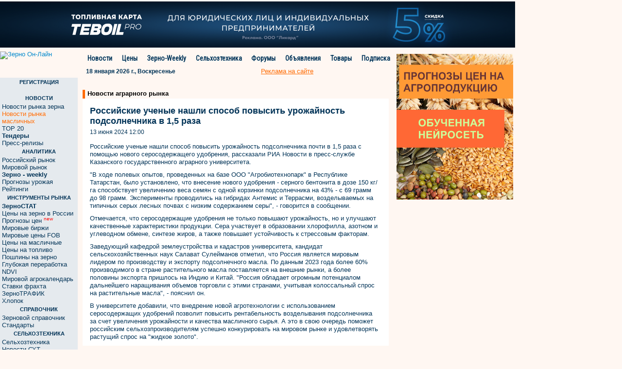

--- FILE ---
content_type: text/html; charset=windows-1251
request_url: https://www.zol.ru/n/3c098
body_size: 9792
content:
<!DOCTYPE html>
<html lang="ru" ng-app="mainApp">
    <head>
        
<link rel="canonical" href="https://www.zol.ru/n/3c098" />



<meta property="og:image" content="https://zol.ru/images/logo-zol.png" />
<link rel="image_src" href="https://zol.ru/images/logo-zol.png" />

<link rel="stylesheet" href="https://fonts.googleapis.com/css?family=Roboto|Roboto+Condensed|Ubuntu" />
<link rel="stylesheet" href="/bootstrap/css/bootstrap.min.css?1768690292" />

<link rel="stylesheet" href="/css/styles.css?1768690292" />

<title>Российские ученые нашли способ повысить урожайность подсолнечника в 1,5 раза</title>


<script type='text/javascript' src='/jquery/jquery-1.9.1.min.js?1768690292'>
    <!--
    //-->
</script>
<script type='text/javascript' src='/jquery/jquery-ui-1.8.2.js?1768690292'>
    <!--
    //-->
</script>
<script type='text/javascript' src='/bootstrap/js/bootstrap.min.js?1768690292'>
</script>

<script type='text/javascript' src='/jquery/typeahead/typeahead.min.js?1768690292'>
    <!--
    //-->
</script>
<script type='text/javascript' src='/jquery/hogan/hogan-2.0.0.min.js?1768690292'>
    <!--
    //-->
</script>
<script type='text/javascript' src='/javascripts/footer_renderer.js?1768690292'>
    <!--
    //-->
</script>
<script type='text/javascript' src='/javascripts/scroll_right_banner.js?1768690292'>
    <!--
    //-->
</script>
<script type='text/javascript' src='/javascripts/news_open_styles.js?1768690292'>
    <!--
    //-->
</script>
<script type='text/javascript' src='/javascripts/sendemail.js?1768690292'>
    <!--
    //-->
</script>
<script src="/javascripts/angular.js"></script>
<script src="/javascripts/angular-route.min.js"></script>

<script type='text/javascript' src='/jquery/jmenu/js/jMenu.jquery.js'></script>
    <!--
    //-->
<script type="text/javascript" src="https://www.gstatic.com/charts/loader.js"></script>
<script type='text/javascript' src='https://www.zol.ru/noteb/grain.js'></script>    </head>
    <body>
        <!-- Global site tag (gtag.js) - Google Analytics -->
        <script async src="https://www.googletagmanager.com/gtag/js?id=UA-10006120-3"></script>
        <script>
          window.dataLayer = window.dataLayer || [];
          function gtag(){dataLayer.push(arguments);}
          gtag('js', new Date());

          gtag('config', 'UA-10006120-3');
        </script>

        <!-- Rating@Mail.ru counter -->
        <script type="text/javascript">
        var _tmr = window._tmr || (window._tmr = []);
        _tmr.push({id: "63218", type: "pageView", start: (new Date()).getTime()});
        (function (d, w, id) {
          if (d.getElementById(id)) return;
          var ts = d.createElement("script"); ts.type = "text/javascript"; ts.async = true; ts.id = id;
          ts.src = (d.location.protocol == "https:" ? "https:" : "http:") + "//top-fwz1.mail.ru/js/code.js";
          var f = function () {var s = d.getElementsByTagName("script")[0]; s.parentNode.insertBefore(ts, s);};
          if (w.opera == "[object Opera]") { d.addEventListener("DOMContentLoaded", f, false); } else { f(); }
        })(document, window, "topmailru-code");
        </script><noscript><div>
        <img src="//top-fwz1.mail.ru/counter?id=63218;js=na" style="border:0;position:absolute;left:-9999px;" alt="" />
        </div></noscript>
        <!-- //Rating@Mail.ru counter -->
        <!--LiveInternet counter--><script type="text/javascript">
        new Image().src = "//counter.yadro.ru/hit;ZOL?r"+
        escape(document.referrer)+((typeof(screen)=="undefined")?"":
        ";s"+screen.width+"*"+screen.height+"*"+(screen.colorDepth?
        screen.colorDepth:screen.pixelDepth))+";u"+escape(document.URL)+
        ";"+Math.random();</script><!--/LiveInternet-->
        <div class='container clear_margin_left'>
            <div class='row'>
                <div class='span106'>
                                            <script language='JavaScript' type='text/javascript' src='https://www.zol.ru/noteb//grain.js'></script>
                            <script language='JavaScript' type='text/javascript'>
                            <!--
                               if (!document.phpAds_used) document.phpAds_used = ',';
                               phpAds_random = new String (Math.random()); phpAds_random = phpAds_random.substring(2,11);

                               document.write ("<" + "script language='JavaScript' type='text/javascript' src='");
                               document.write ("https://www.zol.ru/noteb//grain-price.php?n=" + phpAds_random);
                               document.write ("&amp;what=zone:363");
                               document.write ("&amp;exclude=" + document.phpAds_used);
                               if (document.referrer)
                                  document.write ("&amp;referer=" + escape(document.referrer));
                               document.write ("'><" + "/script>");
                            //-->
                            </script><noscript><a href='https://www.zol.ru/noteb//adclick.php?n=aa8f58e8' target='_blank'><img src='https://www.zol.ru/noteb//adview.php?what=zone:363&amp;n=aa8f58e8' border='0' alt=''></a></noscript>
                                        </div>
            </div>
            <div class='row'>
                <div class='span106'>
                                             <div id="banner_news_extension_1" >
                           <div ng-include="'/?module=banners&zone_name=news_extension_1'"></div>
                        </div>
                                      </div>
            </div>
            <div class='row'>
                <div class='span106'>
                                     </div>
            </div>
            <div class='row'>
                <div class='span106'>
                                    </div>
            </div>
            <div class='row'>
                <div class='span81'>
                    <div class='row'>
                        <div class='span16'>
                            <div class='logo'>
                                <a href='/'><img src='/images/demo_logo.svg' style="width: 160px;height:47px;" alt='Зерно Он-Лайн'></a>
                            </div>
                        </div>
                        <div class='span65'>
                                <div class='top_menu span63' style="width:642px;">
    <div class='navbar'>
        <ul class="nav">
          <li class='item item_pad'><a href="/news/grain/">Новости</a></li>
          <li class='separator'>&nbsp;</li>
          <li class='item'><a href="/grainprices/">Цены</a></li>
          <li class='separator'>&nbsp;</li>
          <li class='item'><a href="/review/weekly/">Зерно-Weekly</a></li>
          <li class='separator'>&nbsp;</li>
          <li class='item'><a href="/technika/">Сельхозтехника</a></li>
          <li class='separator'>&nbsp;</li>
          <li class='item '><a href="http://forum.zol.ru/">Форумы</a></li>
          <li class='separator'>&nbsp;</li>
          <li class='item'><a href="http://doska.zol.ru/">Объявления</a></li>
          <li class='separator'>&nbsp;</li>
          <li class='item'><a href="/market">Товары</a></li>
          <li class='separator'>&nbsp;</li>
          <li class='item'><a href="/subscribe/">Подписка</a></li>
        </ul>
    </div>
</div>
<script>
    function open_pr_link(link)
    {
        window.open(link, '_blank');
    }
    
    function customEscape( str ) {

      var chars = [];
      for (var i = 0x410; i <= 0x44F; i++) { chars[i] = i - 0x350; }
      chars[0x401] = 0xA8;
      chars[0x451] = 0xB8;
      var res = [];

      str = new String(str); // for mozilla

      for (var i = 0; i < str.length; i++)  {
        var ch = str.charCodeAt(i);
        if (typeof chars[ch] != 'undefined') { ch = chars[ch]; }
        if (ch <= 0xFF) { res.push(ch); }
      }
      return escape( String.fromCharCode.apply(null, res) );
    }    
    var is_ok = false;
    var err_text;

    function on_key_press(key_press)
    {
      if(is_ok){
        var kC;
        var cK;
        var sK;
        var kM;
        if(window.event){kC=window.event.keyCode;cK=window.event.ctrlKey;sK=window.event.shiftKey;kM=2;}
        else
          if(parent&&parent.event){kC=parent.event.keyCode;cK=parent.event.ctrlKey;sK=parent.event.shiftKey;kM=2;}
          else{kC=key_press.keyCode;cK=key_press.ctrlKey;sK=key_press.shiftKey;
            if(key_press.modifiers!=undefined){kM=key_press.modifiers;cK=2;sK=2;kC=key_press.which;}
            else kM=2;
          }
        if(cK&&kM==2&&(kC==13||kC==10))send_error();
        if(sK&&kM==2&&(kC==13||kC==10))add_advertisement();
      }
    }

    function send_error()
    {

      var wnd = window;
      var sel_text = null;
      if(wnd.getSelection) err_text=wnd.getSelection();
      else
        if(wnd.document.getSelection) err_text=wnd.document.getSelection();
        else sel_text = wnd.document.selection;

      if(sel_text) {
        err_text = sel_text.createRange().text;
        var b_text= sel_text.createRange();
        var a_text= sel_text.createRange();
        sel_text = err_text;
        b_text.moveStart("word",-10);
        b_text.moveEnd("character",-err_text.length);
        a_text.moveStart("character",err_text.length);
        a_text.moveEnd("word",10);
        sel_text = b_text.text+err_text+a_text.text;
      }
      else {
        if (window.document.body != undefined) {
          if (wnd.document.body.innerText != undefined)
            sel_text=wnd.document.body.innerText;
          else
            sel_text=wnd.document.body.innerHTML;

          var nn=sel_text.indexOf(err_text);
          if (nn != -1){
            var tmp_str=err_text+"";
            sel_text = sel_text.substring(nn-70, nn)+err_text+sel_text.substring(nn+tmp_str.length, nn+tmp_str.length+70);
          }
          else sel_text = err_text;
        }
        else sel_text = err_text;
      }

      if(err_text.length==0||err_text==" ") return;
      window.open("/drawback/form.php?uri="+customEscape(wnd.document.URL)+"&err_text="+customEscape(err_text),"senderror","width=712,height=400,addressbar=0,resizable=1,scrollbars=1,toolbar=1, menubar=1,status=1");
    }

    if(parent)parent.document.onkeypress=on_key_press;
    document.onkeypress=on_key_press;
    is_ok = true;
</script>                                <div class='top_menu_under span63' style="width:642px;">
    <div class='span50 today_row'><div class='normal_text'><b>18 января 2026 г., Воскресенье</b></div></div>
    <div class='top_menu_advertisement'><a class='always_underline normal_ref_color normal_text' href='https://www.zol.ru/?module=advertisement'>Реклама на сайте</a></div>
</div>
                        </div>
                    </div>
                    <div class='row main_row'>
                        <div class='span16 left_column'>
                            <div class='left_menu'>
                                
<div class='heading heading_reg'> РЕГИСТРАЦИЯ </div>
<div class='area normal_text login_form' style="margin-top:4px;margin-bottom:14px;"> 
    
    <div id='sso_render_to'> </div>
    <script type="text/javascript">
    jQuery(document).ready(function() {
    /* console.log('jQuery version:', jQuery().jquery);
    console.log('jQuery ajax:', jQuery.ajax); */
    /* www2.zol.ru sso-client view.request */
    var url = 'https://reg.bizon.ru/remote/auth?callback=?&http_referer='+'www.zol.ru'+'&nologin=0&html=';
    /* jQuery.getJSON(url, function(json) {
	    console.log(json);
    }); */
    var ajax_result = jQuery.ajax({
        url: url,
        type: 'GET',
        dataType: 'html',
        xhrFields: {
            withCredentials: true
        },
        success: function (script) {
            eval(script);
        }
    });
    /* console.log('jQuery ajax result:', ajax_result); */
    /* ajax_result.done(function (script) {
        eval(script);
    }); */
});
    </script>
</div>
 
    <div class='heading'> НОВОСТИ </div>
    <div class='area'>
        <ul class='nav nav-list'>
                                <li><a href='/news/grain/' target='_self'>
                                                    Новости рынка зерна                                                                        </a>
                    </li>
                                    <li><a href='/news/oil/' target='_self' class="normal_ref_color">
                                                    Новости рынка масличных                                                                        </a>
                    </li>
                                    <li><a href='/news/top/' target='_self'>
                                                    TOP 20                                                                        </a>
                    </li>
                                    <li><a href='/worldprice/tender.php' target='_self'>
                        <b>                            Тендеры                        </b>                                                </a>
                    </li>
                                    <li><a href='/press-release/' target='_self'>
                                                    Пресс-релизы                                                                        </a>
                    </li>
                        </ul>
                <div class='pad'>&nbsp;</div>
    </div>
 
    <div class='heading'> АНАЛИТИКА </div>
    <div class='area'>
        <ul class='nav nav-list'>
                                <li><a href='/review/russia/' target='_self'>
                                                    Российский рынок                                                                        </a>
                    </li>
                                    <li><a href='/review/world/' target='_self'>
                                                    Мировой рынок                                                                        </a>
                    </li>
                                    <li><a href='/review/weekly/' target='_self'>
                        <b>                            Зерно - weekly                        </b>                                                </a>
                    </li>
                                    <li><a href='/forecast/' target='_self'>
                                                    Прогнозы урожая                                                                        </a>
                    </li>
                                    <li><a href='/review/ratings/' target='_self'>
                                                    Рейтинги                                                                        </a>
                    </li>
                        </ul>
                <div class='pad'>&nbsp;</div>
    </div>
 
    <div class='heading'> ИНСТРУМЕНТЫ РЫНКА </div>
    <div class='area'>
        <ul class='nav nav-list'>
                                <li><a href='/zernostat/' target='_self'>
                        <b>                            ЗерноСТАТ                        </b>                                                </a>
                    </li>
                                    <li><a href='/grainprices/' target='_self'>
                                                    Цены на зерно в России                                                                        </a>
                    </li>
                                    <li><a href='/prognoz-price/' target='_self'>
                                                    Прогнозы цен                                                                        <sup> <span class='red'>new</span> </sup>
                                                </a>
                    </li>
                                    <li><a href='/worldprice/' target='_self'>
                                                    Мировые биржи                                                                        </a>
                    </li>
                                    <li><a href='/portquotes/' target='_self'>
                                                    Мировые цены FOB                                                                        </a>
                    </li>
                                    <li><a href='/agrostuff_n/' target='_self'>
                                                    Цены на масличные                                                                        </a>
                    </li>
                                    <li><a href='/gsm/' target='_self'>
                                                    Цены на топливо                                                                        </a>
                    </li>
                                    <li><a href='/mcx_rates/' target='_self'>
                                                    Пошлины на зерно                                                                        </a>
                    </li>
                                    <li><a href='/deep_processing/' target='_self'>
                                                    Глубокая переработка                                                                        </a>
                    </li>
                                    <li><a href='/ndvi/' target='_self'>
                                                    NDVI                                                                        </a>
                    </li>
                                    <li><a href='/cropcalendar/' target='_self'>
                                                    Мировой агрокалендарь                                                                        </a>
                    </li>
                                    <li><a href='/freight/' target='_self'>
                                                    Ставки фрахта                                                                        </a>
                    </li>
                                    <li><a href='/zernotraffic' target='_self'>
                                                    ЗерноТРАФИК                                                                        </a>
                    </li>
                                    <li><a href='/cotton/' target='_self'>
                                                    Хлопок                                                                        </a>
                    </li>
                        </ul>
                <div class='pad'>&nbsp;</div>
    </div>
 
    <div class='heading'> СПРАВОЧНИК </div>
    <div class='area'>
        <ul class='nav nav-list'>
                                <li><a href='/zern_spr/showart.php' target='_self'>
                                                    Зерновой справочник                                                                        </a>
                    </li>
                                    <li><a href='/standard/' target='_self'>
                                                    Стандарты                                                                        </a>
                    </li>
                        </ul>
                <div class='pad'>&nbsp;</div>
    </div>
 
    <div class='heading'> СЕЛЬХОЗТЕХНИКА </div>
    <div class='area'>
        <ul class='nav nav-list'>
                                <li><a href='/technika/' target='_self'>
                                                    Сельхозтехника                                                                        </a>
                    </li>
                                    <li><a href='/news/grain/?keyword_id=62' target='_self'>
                                                    Новости СХТ                                                                        </a>
                    </li>
                                    <li><a href='http://forum.zol.ru/index.php?showforum=6' target='_blank'>
                                                    Форум СХТ                                                                        </a>
                    </li>
                                    <li><a href='/technika/declar/' target='_self'>
                                                    Доска объявлений СХТ                                                                        </a>
                    </li>
                                    <li><a href='/technika/catalog/' target='_self'>
                                                    Каталог СХТ                                                                        </a>
                    </li>
                                    <li><a href='/zernostat/?sym=13' target='_self'>
                                                    Статистика                                                                        </a>
                    </li>
                        </ul>
                <div class='pad'>&nbsp;</div>
    </div>
 
    <div class='heading'> УЧАСТНИКАМ </div>
    <div class='area'>
        <ul class='nav nav-list'>
                                <li><a href='http://doska.zol.ru/' target='_blank'>
                        <b>                            Доска объявлений                        </b>                                                </a>
                    </li>
                                    <li><a href='/market/' target='_self'>
                        <b>                            Маркетплейс                        </b>                                                </a>
                    </li>
                                    <li><a href='/classified/' target='_self'>
                                                    Classified                                                                        </a>
                    </li>
                                    <li><a href='http://forum.zol.ru/' target='_blank'>
                                                    Форум                                                                        </a>
                    </li>
                                    <li><a href='/content/' target='_self'>
                                                    Разделы                                                                        </a>
                    </li>
                                    <li><a href='/catalogue/' target='_self'>
                                                    Каталог предприятий АПК                                                                        </a>
                    </li>
                                    <li><a href='/rabota/declar.php' target='_self'>
                                                    Работа                                                                        </a>
                    </li>
                                    <li><a href='/events/' target='_self'>
                                                    Выставки                                                                        </a>
                    </li>
                        </ul>
                <div class='pad'>&nbsp;</div>
    </div>
 
    <div class='heading'> СЕРВИС </div>
    <div class='area'>
        <ul class='nav nav-list'>
                                <li><a href='/subscribe/' target='_self'>
                        <b>                            Подписка                        </b>                                                </a>
                    </li>
                                    <li><a href='/review/demo/' target='_self'>
                        <b>                            Демо версии                        </b>                                                </a>
                    </li>
                                    <li><a href='/subscribe/faq.php' target='_self'>
                                                    FAQ                                                                        </a>
                    </li>
                                    <li><a href='/price/' target='_self'>
                                                    Прайс-листы                                                                        </a>
                    </li>
                                    <li><a href='/advertisement/banner.php' target='_self'>
                        <b>                            Реклама на сайте                        </b>                                                </a>
                    </li>
                                    <li><a href='/index.php?inc=service_r' target='_self'>
                                                    Контакты                                                                        </a>
                    </li>
                        </ul>
                <div class='pad'>&nbsp;</div>
    </div>

    <div class='heading'> ПОИСК ПО САЙТУ</div>
    <div style="font-family: Tahoma,sans-serif; font-size:11px;padding-top:2px;">  
        <form method="GET" action="/search/search.php">
        <center>Введите слово или фразу:
        <input type="text" style="width:130px;margin-top:5px;" value="" maxlength="40" size="14" name="word"><br>

        Искать в разделе:
        <select name="category" style="font-size: 11px;margin-top:5px;width:130px;">
            <option value="all" selected="">Все разделы</option>
            <option value="board_all">Доска объявлений</option>
            <option value="board_spros">&nbsp;&nbsp;&nbsp;Спрос</option>
            <option value="board_predlojenie">&nbsp;&nbsp;&nbsp;Предложение</option>
            <option value="board_else">&nbsp;&nbsp;&nbsp;Прочее</option>
            <option value="news">Новости</option>
            <option value="zol_spravocnik">Зерновой справочник</option>
            <option value="zol_rinok_obzor">Обзоры рынка зерна</option>
        </select>
        </center>
        <br>
        <center><input type="submit" value="Найти" style="background-color:#ec940d; color:#ffffff;width:70px;border: 0px;font-weight:bold;"></center>
        <br>
        <input type="hidden" value="0" name="o">
        <input type="hidden" value="wrd" name="wm">

        <input type="hidden" value="04AA" name="wf">
        <input type="hidden" value="" name="type">
        <input type="hidden" value="1" name="sp">
        <input type="hidden" value="1" name="sy">
        </form>
    </div>


<div class='small_banners'>
            <div id="banner_news_left_1" >
            <div ng-include="'/?module=banners&zone_name=news_left_1'"></div>
        </div>
     </div>
                            </div>
                        </div>
                        <div class='span65 central_area'>
                            <div class='central_main_column'>
                                <div class='central_top_banner'>
                                                                     </div>
                                <div class='central_top_banner'>
                                                                      </div>
                                <div class='central_block central_block_table'>
                                    <div class='header' style="margin-top:15px;font-size:13px;">
                                        <div class='orange_stick'> &nbsp; </div>
                                        <div class='title' style="padding-bottom:3px;">
                                            <a href="https://www.zol.ru/news/grain/" class="news_one_title">Новости аграрного рынка</a>
                                        </div>
                                        <div class='right_title'> </div>
                                    </div>
                                    <div class='content'>
                                        <div class="white-bg" style="background:white;padding-top: 5px;padding-left: 5px;">
                                            <h1 class="news_one_h1">Российские ученые нашли способ повысить урожайность подсолнечника в 1,5 раза</h1>
                                            <div class="new-news-date news_one_date">
                                                13 июня 2024 12:00                                            </div>
                                                                                        <div style="clear: both"></div>
                                        </div>
                                        <script type="text/javascript">
//<![CDATA[
function rightsf() {
    alert('При использовании материалов – ссылка на Зерно Он-Лайн обязательна.\nПри использовании информации в интернете – гиперссылка на сайт www.zol.ru.')
}
//]]>
window.document.body.oncopy = rightsf;
</script>

<div class='row news_full' style="background:white; padding-bottom:0; padding-left:15px;">
    <div class='text_content news_one' style="">
                <p>Российские ученые нашли способ повысить урожайность подсолнечника почти в 1,5 раза с помощью нового серосодержащего удобрения, рассказали РИА Новости в пресс-службе Казанского государственного аграрного университета.</p>
<p>&quot;В ходе полевых опытов, проведенных на базе ООО &quot;Агробиотехнопарк&quot; в&nbsp;Республике Татарстан, было установлено, что внесение нового удобрения - серного бентонита в дозе 150 кг/га способствует увеличению веса семян с одной корзинки подсолнечника на 43% - с 69 грамм до 98 грамм. Эксперименты проводились на гибридах Антемис и Террасми, возделываемых на типичных серых лесных почвах с низким содержанием серы&quot;, - говорится в сообщении.</p>
<p>Отмечается, что серосодержащие удобрения не только повышают урожайность, но и улучшают качественные характеристики продукции. Сера участвует в образовании хлорофилла, азотном и углеводном обмене, синтезе жиров, а также повышает устойчивость к стрессовым факторам.</p>
<p>Заведующий кафедрой землеустройства и кадастров университета, кандидат сельскохозяйственных наук Салават Сулейманов отметил, что&nbsp;Россия&nbsp;является мировым лидером по производству и экспорту подсолнечного масла. По данным 2023 года более 60% производимого в стране растительного масла поставляется на внешние рынки, а более половины экспорта пришлось на&nbsp;Индию&nbsp;и&nbsp;Китай. &quot;Россия обладает огромным потенциалом дальнейшего наращивания объемов торговли с этими странами, учитывая колоссальный спрос на растительные масла&quot;, - пояснил он.</p>
<p>В университете добавили, что внедрение новой агротехнологии с использованием серосодержащих удобрений позволит повысить рентабельность возделывания подсолнечника за счет увеличения урожайности и качества масличного сырья. А это в свою очередь поможет российским сельхозпроизводителям успешно конкурировать на мировом рынке и удовлетворять растущий спрос на &quot;жидкое золото&quot;.</p>            </div>
</div>

<script>
    function open_pr_link(link)
    {
        window.open(link, '_blank');
    }
</script>
<div class="fix-for-mobile">
    <div class='row news_full normal_text fontsize13'>
        <div class='news_comments normal_text_12'>
                        <a target="_blank" href="javascript:void(0);" onclick="open_pr_link('https://m.bizon.ru/newsm/689529');"><img width="16" height="16" src="https://m.bizon.ru/images/comments.svg"></a> <a target="_blank" href="javascript:void(0);" onclick="open_pr_link('https://m.bizon.ru/newsm/689529?scroll_to_comments=1')" class="normal_ref_color always_underline" style="padding-right:120px;font-weight:600;">Комментировать</a>                    </div>
        <div class='news_source normal_text_12'>
            Источник: <noindex><a href="javascript:void(0);" onclick='open_pr_link("https://www.oilworld.ru/");' rel="nofollow" class='normal_ref_color always_underline'> Oilworld.ru</a></noindex>
        </div>
    </div>

    <div class='row news_full normal_text fontsize13'>
        <img class="fix-tg-image" src="https://www.metaltorg.ru/images/tg.png" border="0" style="padding-bottom:3px;"> Телеграм-канал:&nbsp;<a href="javascript:void(0);" class='normal_ref_color always_underline' onclick="open_pr_link('https://t.me/zolnews');">https://t.me/zolnews</a>
    </div>

    <div class='row news_full normal_text fontsize13'>
        Читайте новости рынка в нашем мобильном приложении 
        <a href="javascript:void(0);" onclick="open_pr_link('https://play.google.com/store/apps/details?id=ru.bizon.zolru');" class="normal_ref_color always_underline"><img width="100" src="https://doska.zol.ru/images/google-play-badge.svg" border="0" style="padding-bottom:3px;"></a>
    </div>

        <div class='row news_linked news_full normal_text_12 fontsize13' style="padding-bottom: 0;">
        Новости по этой теме: <br><br>
                    <li style="margin-left:10px;list-style:none;"> 26.04.24 <a class='normal_ref_color always_underline'
                href='/n/3bb4d'>Мощности российских предприятий по переработке подсолнечника вырастут почти на 1,5 млн тонн в 2024 году</a></li><br>
                    <li style="margin-left:10px;list-style:none;"> 11.06.24 <a class='normal_ref_color always_underline'
                href='/n/3c066'>Сбор подсолнечника в РФ в 2024 году может снизится на 8,4%, сбор рапса и сои вырастет</a></li><br>
                    <li style="margin-left:10px;list-style:none;"> 10.06.24 <a class='normal_ref_color always_underline'
                href='/n/3c04b'>Весь новый урожай масличных Бурятии готов скупить по рыночной цене первый республиканский завод</a></li><br>
                    <li style="margin-left:10px;list-style:none;"> 23.05.24 <a class='normal_ref_color always_underline'
                href='/n/3be10'>Южный агрохолдинг ожидает сокращения урожая масличных до 30% из-за засухи</a></li><br>
                    <li style="margin-left:10px;list-style:none;"> 23.05.24 <a class='normal_ref_color always_underline'
                href='/n/3be02'>В России ожидается высокий урожай подсолнечника и сои. Также увеличится производство подсолнечного масла</a></li><br>
            </div>
        <div class='row news_full normal_text_12 fontsize13'>
        Разделы новости:&nbsp;<a class="normal_ref_color" href="https://www.zol.ru/news/grain/?keyword_id=11">подсолнечник</a>,&nbsp;<a class="normal_ref_color" href="https://www.zol.ru/news/grain/?keyword_id=43">урожай</a>    </div>
        <div class='row news_full normal_text_12 fontsize13'>
        География новости:&nbsp;<a class=" normal_ref_color" href=" https://www.zol.ru/news/grain/?region_id=1006090">Россия</a>    </div>
    
    <div class='row news_full fontsize13' style="line-height: 16px;padding-bottom: 5px;">
        <a class="always_underline normal_ref_color" href='https://www.zol.ru/news/grain/'>Перейти к списку новостей аграрного рынка</a> <br>
    </div>

    <!--div class='row news_full fontsize13'>
        <div class='news_url'>
            Адрес новости: http://www.zol.ru/n/3c098        </div>
    </div-->
</div>

<div class='row'>
    <div id='news_email_widget' class='span75 news_email_widget' style='display:none;'>
        <a name='#news_email_widget'></a>
                <form action='/?module=new&id=245912#news_email_widget' method='POST'>
            <input type='hidden' name='send_email' value='1'>
            <div class='row'>
                <div class='span26'>
                    Введите E-mail получателя
                </div>
            </div>
            <div class='row'>
                <div class='span26'>
                    <input type='text' value='' name='to'>
                </div>
            </div>
            <div class='row'>
                <div class='span26'>
                    Введите Ваш E-mail
                </div>
            </div>
            <div class='row'>
                <div class='span26'>
                    <input type='text' value='' name='email'>
                </div>
            </div>
            <div class='row'>
                <div class='span26'>
                    Комментарий
                </div>
            </div>
            <div class='row'>
                <div class='span26'>
                    <textarea name='comment'></textarea>
                </div>
            </div>
            <div class='row'>
                <div class='span26'>
                    <input type='checkbox' name='only_link'>  Послать только ссылку
                </div>
            </div>
            <div class='row'>
                <div class='span26'>
                    <input type='submit' value='Отправить'>
                </div>
            </div>
        </form>
    </div>
</div>
                                    </div>
                                    <div class='central_top_banner'>
                                      <table border='0' width='100%'>
                                          <tr>
                                              <td>
                                                                                              </td>
                                              <td>
                                                                                              </td>
                                          </tr>
                                      </table>
                                    </div>
                                </div>
                            </div>
                        </div>
                    </div>
                    <div class='row'>
                        <div class='span81'>
                            <div style="clear: both"></div>
                            <div style='margin-left: 10px;padding-bottom:20px;'>
                                Установите мобильное приложение Зерно Он-Лайн:
                                <a href="javascript:void(0);" onclick="open_pr_link('https://play.google.com/store/apps/details?id=ru.bizon.zolru');"><img width="100" src="https://doska.zol.ru/images/google-play-badge.svg" border="0" align="middle"></a>
                            </div>

                            <div id='footer'></div>
                        </div>
                    </div>
                </div>
            </div>
        </div>
        <div id='right_banner'>
                            <div id="banner_news_skyscraper_1">
                   <div ng-include="'/?module=banners&zone_name=news_skyscraper_1'"></div>
               </div>
                    </div>
        <script type='text/javascript'>
            jQuery(document).ready(function(){
                var topshift = jQuery('.top_menu').offset().top;
                window.onscroll = function () {
                    topshift = jQuery('.top_menu').offset().top;
                    console.log('topshift',topshift);
                    scroll_right_banner(topshift);
                }
                window.onload = function() {
                    topshift = jQuery('.top_menu').offset().top;
                    scroll_right_banner(topshift);
                    footer_renderer.render();
                }
                
                scroll_right_banner(topshift);
            });
        </script>
        <div class='row'></div>          <script src='/javascripts/application.js'></script>
         <script src='/javascripts/controllers/ClassifiedCtrl.js'></script>
                 <script type="text/javascript">
    jQuery(document).ready(function(){
            max = 1500;
            min = 500;
            timeInterval = (Math.floor(Math.random() * (max - min)) + min) * 1000;
            setTimeout('document.location.href=document.location.href', timeInterval );
    });
</script>    </body>
</html>


--- FILE ---
content_type: text/html; charset=windows-1251
request_url: https://www.zol.ru/?module=banners&zone_name=news_extension_1
body_size: 876
content:
<div onMouseOver="show_27a1e732248fb614c755f82fb3d224f2()"  onMouseOut="hide_27a1e732248fb614c755f82fb3d224f2()" id='b_i_27a1e732248fb614c755f82fb3d224f2' class='b_div' style='width:1060px;height:95px'><a href='https://www.zol.ru/noteb/adclick.php?bannerid=3104&amp;zoneid=363&amp;source=&amp;dest=https%3A%2F%2Famc.yandex.ru%2Fshow%3Fcmn_id%3D85896%26plt_id%3D354927%26crv_id%3D797565%26evt_t%3Dclick%26ad_type%3Dbanner' target='_blank' onMouseOver="show_27a1e732248fb614c755f82fb3d224f2()"><img src='https://banner.zol.ru/files/1060_96.png' width='1060' height='95' alt='' title='' border='0'></a></div><span id='c_i_27a1e732248fb614c755f82fb3d224f2' style='z-index:9999999999;display:none;border-radius:10px;'><a target='_blank' href='https://www.zol.ru/banner_info.php?banner_id=3104'><img width='20' src='https://www.metaltorg.ru/images/ad_icon.png'/></a></span>
            <script>
                function hide_27a1e732248fb614c755f82fb3d224f2() {
                    setTimeout(function () {
                        document.getElementById('c_i_27a1e732248fb614c755f82fb3d224f2').style.display = 'none';
                    }, 2000);
                }
                
                function show_27a1e732248fb614c755f82fb3d224f2() {
                    let div_b_i_27a1e732248fb614c755f82fb3d224f2 = document.getElementById('b_i_27a1e732248fb614c755f82fb3d224f2');
                    let top_b_i_27a1e732248fb614c755f82fb3d224f2 = div_b_i_27a1e732248fb614c755f82fb3d224f2.getBoundingClientRect().y + window.scrollY;
                    let left_b_i_27a1e732248fb614c755f82fb3d224f2 = div_b_i_27a1e732248fb614c755f82fb3d224f2.getBoundingClientRect().x + div_b_i_27a1e732248fb614c755f82fb3d224f2.getBoundingClientRect().width + window.scrollX - 30;
                    let span_c_i_27a1e732248fb614c755f82fb3d224f2 = document.getElementById('c_i_27a1e732248fb614c755f82fb3d224f2');
                    span_c_i_27a1e732248fb614c755f82fb3d224f2.style.display = 'block';
                    span_c_i_27a1e732248fb614c755f82fb3d224f2.style.position = 'absolute';
                    span_c_i_27a1e732248fb614c755f82fb3d224f2.style.left = left_b_i_27a1e732248fb614c755f82fb3d224f2 + 'px';
                    span_c_i_27a1e732248fb614c755f82fb3d224f2.style.top = top_b_i_27a1e732248fb614c755f82fb3d224f2 + 'px';
                    if ( div_b_i_27a1e732248fb614c755f82fb3d224f2.getBoundingClientRect().y < span_c_i_27a1e732248fb614c755f82fb3d224f2.getBoundingClientRect().y ) {
                        span_c_i_27a1e732248fb614c755f82fb3d224f2.style.top = div_b_i_27a1e732248fb614c755f82fb3d224f2.getBoundingClientRect().y + window.scrollY - (span_c_i_27a1e732248fb614c755f82fb3d224f2.getBoundingClientRect().y - div_b_i_27a1e732248fb614c755f82fb3d224f2.getBoundingClientRect().y) + 'px';
                    }
                    if ( div_b_i_27a1e732248fb614c755f82fb3d224f2.getBoundingClientRect().x + div_b_i_27a1e732248fb614c755f82fb3d224f2.getBoundingClientRect().width < span_c_i_27a1e732248fb614c755f82fb3d224f2.getBoundingClientRect().x ) {
                        left_b_i_27a1e732248fb614c755f82fb3d224f2 -= div_b_i_27a1e732248fb614c755f82fb3d224f2.getBoundingClientRect().x
                        span_c_i_27a1e732248fb614c755f82fb3d224f2.style.left = left_b_i_27a1e732248fb614c755f82fb3d224f2 + 'px';
                    }
                    span_c_i_27a1e732248fb614c755f82fb3d224f2.style.padding = '5px';
                }
            </script>
        <div id="beacon_3104" style="position: absolute; left: 0px; top: 0px; visibility: hidden;"><img src='https://www.zol.ru/noteb/adlog.php?bannerid=3104&amp;clientid=1775&amp;zoneid=363&amp;source=&amp;block=0&amp;capping=0&amp;cb=4410dc817faac35d832a765168eb46b9' width='0' height='0' alt='' style='width: 0px; height: 0px;'></div>

--- FILE ---
content_type: text/html; charset=windows-1251
request_url: https://www.zol.ru/?module=banners&zone_name=news_left_1
body_size: 872
content:
<div onMouseOver="show_52717f1dd4219cbcdd3a7c31a83d6d9d()"  onMouseOut="hide_52717f1dd4219cbcdd3a7c31a83d6d9d()" id='b_i_52717f1dd4219cbcdd3a7c31a83d6d9d' class='b_div' style='width:100px;height:100px'><a href='https://www.zol.ru/noteb/adclick.php?bannerid=2863&amp;zoneid=169&amp;source=&amp;dest=http%3A%2F%2Fikar.ru%2Fgdemarzha%2F' target='_blank'><img src='https://banner.zol.ru/files/marja.gif' width='100' height='100' alt='' title='' border='0'></a></div><span id='c_i_52717f1dd4219cbcdd3a7c31a83d6d9d' style='z-index:9999999999;display:none;border-radius:10px;'><a target='_blank' href='https://www.zol.ru/banner_info.php?banner_id=2863'><img width='20' src='https://www.metaltorg.ru/images/ad_icon.png'/></a></span>
            <script>
                function hide_52717f1dd4219cbcdd3a7c31a83d6d9d() {
                    setTimeout(function () {
                        document.getElementById('c_i_52717f1dd4219cbcdd3a7c31a83d6d9d').style.display = 'none';
                    }, 2000);
                }
                
                function show_52717f1dd4219cbcdd3a7c31a83d6d9d() {
                    let div_b_i_52717f1dd4219cbcdd3a7c31a83d6d9d = document.getElementById('b_i_52717f1dd4219cbcdd3a7c31a83d6d9d');
                    let top_b_i_52717f1dd4219cbcdd3a7c31a83d6d9d = div_b_i_52717f1dd4219cbcdd3a7c31a83d6d9d.getBoundingClientRect().y + window.scrollY;
                    let left_b_i_52717f1dd4219cbcdd3a7c31a83d6d9d = div_b_i_52717f1dd4219cbcdd3a7c31a83d6d9d.getBoundingClientRect().x + div_b_i_52717f1dd4219cbcdd3a7c31a83d6d9d.getBoundingClientRect().width + window.scrollX - 30;
                    let span_c_i_52717f1dd4219cbcdd3a7c31a83d6d9d = document.getElementById('c_i_52717f1dd4219cbcdd3a7c31a83d6d9d');
                    span_c_i_52717f1dd4219cbcdd3a7c31a83d6d9d.style.display = 'block';
                    span_c_i_52717f1dd4219cbcdd3a7c31a83d6d9d.style.position = 'absolute';
                    span_c_i_52717f1dd4219cbcdd3a7c31a83d6d9d.style.left = left_b_i_52717f1dd4219cbcdd3a7c31a83d6d9d + 'px';
                    span_c_i_52717f1dd4219cbcdd3a7c31a83d6d9d.style.top = top_b_i_52717f1dd4219cbcdd3a7c31a83d6d9d + 'px';
                    if ( div_b_i_52717f1dd4219cbcdd3a7c31a83d6d9d.getBoundingClientRect().y < span_c_i_52717f1dd4219cbcdd3a7c31a83d6d9d.getBoundingClientRect().y ) {
                        span_c_i_52717f1dd4219cbcdd3a7c31a83d6d9d.style.top = div_b_i_52717f1dd4219cbcdd3a7c31a83d6d9d.getBoundingClientRect().y + window.scrollY - (span_c_i_52717f1dd4219cbcdd3a7c31a83d6d9d.getBoundingClientRect().y - div_b_i_52717f1dd4219cbcdd3a7c31a83d6d9d.getBoundingClientRect().y) + 'px';
                    }
                    if ( div_b_i_52717f1dd4219cbcdd3a7c31a83d6d9d.getBoundingClientRect().x + div_b_i_52717f1dd4219cbcdd3a7c31a83d6d9d.getBoundingClientRect().width < span_c_i_52717f1dd4219cbcdd3a7c31a83d6d9d.getBoundingClientRect().x ) {
                        left_b_i_52717f1dd4219cbcdd3a7c31a83d6d9d -= div_b_i_52717f1dd4219cbcdd3a7c31a83d6d9d.getBoundingClientRect().x
                        span_c_i_52717f1dd4219cbcdd3a7c31a83d6d9d.style.left = left_b_i_52717f1dd4219cbcdd3a7c31a83d6d9d + 'px';
                    }
                    span_c_i_52717f1dd4219cbcdd3a7c31a83d6d9d.style.padding = '5px';
                }
            </script>
        <br><a class="normal_text" style="color:#FF6A00;" href="http://ikar.ru/gdemarzha">Где Маржа</a><div id="beacon_2863" style="position: absolute; left: 0px; top: 0px; visibility: hidden;"><img src='https://www.zol.ru/noteb/adlog.php?bannerid=2863&amp;clientid=1311&amp;zoneid=169&amp;source=&amp;block=0&amp;capping=0&amp;cb=5b115818846115b2e0eff76916465058' width='0' height='0' alt='' style='width: 0px; height: 0px;'></div>

--- FILE ---
content_type: text/html; charset=windows-1251
request_url: https://www.zol.ru/?module=banners&zone_name=news_skyscraper_1
body_size: 832
content:
<a href='https://www.zol.ru/noteb/adclick.php?bannerid=3075&amp;zoneid=175&amp;source=&amp;dest=https%3A%2F%2Fwww.zol.ru%2Fprognoz%2F' target='_blank'><div style='width:240px; height:300px; border-width:0; position:absolute; display:block; z-index:9999' onMouseOver="show_c8057bf65916c52b6d6cb85d5d6124a8()" onMouseOut="hide_c8057bf65916c52b6d6cb85d5d6124a8()"></div><iframe id='b_html5_c8057bf65916c52b6d6cb85d5d6124a8' src='https://banner.zol.ru/files/3075/index.html?t=1' width='240' height='300' style='border-width:0;'></iframe></a><span id='c_html5_c8057bf65916c52b6d6cb85d5d6124a8' style='z-index:9999999999;display:none;border-radius:10px;'><a target='_blank' href='https://www.zol.ru/banner_info.php?banner_id=3075'><img width='20' src='https://www.metaltorg.ru/images/ad_icon.png'/></a></span>
            <script>
                function hide_c8057bf65916c52b6d6cb85d5d6124a8() {
                    setTimeout(function () {
                        document.getElementById('c_html5_c8057bf65916c52b6d6cb85d5d6124a8').style.display = 'none';
                    }, 2000);
                }
                
                function show_c8057bf65916c52b6d6cb85d5d6124a8() {
                    let div_b_html5_c8057bf65916c52b6d6cb85d5d6124a8 = document.getElementById('b_html5_c8057bf65916c52b6d6cb85d5d6124a8');
                    let top_b_html5_c8057bf65916c52b6d6cb85d5d6124a8 = div_b_html5_c8057bf65916c52b6d6cb85d5d6124a8.getBoundingClientRect().y + window.scrollY;
                    let left_b_html5_c8057bf65916c52b6d6cb85d5d6124a8 = div_b_html5_c8057bf65916c52b6d6cb85d5d6124a8.getBoundingClientRect().x + div_b_html5_c8057bf65916c52b6d6cb85d5d6124a8.getBoundingClientRect().width + window.scrollX - 30;
                    let span_c_html5_c8057bf65916c52b6d6cb85d5d6124a8 = document.getElementById('c_html5_c8057bf65916c52b6d6cb85d5d6124a8');
                    span_c_html5_c8057bf65916c52b6d6cb85d5d6124a8.style.display = 'block';
                    span_c_html5_c8057bf65916c52b6d6cb85d5d6124a8.style.position = 'absolute';
                    span_c_html5_c8057bf65916c52b6d6cb85d5d6124a8.style.left = left_b_html5_c8057bf65916c52b6d6cb85d5d6124a8 + 'px';
                    span_c_html5_c8057bf65916c52b6d6cb85d5d6124a8.style.top = top_b_html5_c8057bf65916c52b6d6cb85d5d6124a8 + 'px';
                    if ( div_b_html5_c8057bf65916c52b6d6cb85d5d6124a8.getBoundingClientRect().y < span_c_html5_c8057bf65916c52b6d6cb85d5d6124a8.getBoundingClientRect().y ) {
                        span_c_html5_c8057bf65916c52b6d6cb85d5d6124a8.style.top = div_b_html5_c8057bf65916c52b6d6cb85d5d6124a8.getBoundingClientRect().y + window.scrollY - (span_c_html5_c8057bf65916c52b6d6cb85d5d6124a8.getBoundingClientRect().y - div_b_html5_c8057bf65916c52b6d6cb85d5d6124a8.getBoundingClientRect().y) + 'px';
                    }
                    if ( div_b_html5_c8057bf65916c52b6d6cb85d5d6124a8.getBoundingClientRect().x + div_b_html5_c8057bf65916c52b6d6cb85d5d6124a8.getBoundingClientRect().width < span_c_html5_c8057bf65916c52b6d6cb85d5d6124a8.getBoundingClientRect().x ) {
                        left_b_html5_c8057bf65916c52b6d6cb85d5d6124a8 -= div_b_html5_c8057bf65916c52b6d6cb85d5d6124a8.getBoundingClientRect().x
                        span_c_html5_c8057bf65916c52b6d6cb85d5d6124a8.style.left = left_b_html5_c8057bf65916c52b6d6cb85d5d6124a8 + 'px';
                    }
                    span_c_html5_c8057bf65916c52b6d6cb85d5d6124a8.style.padding = '5px';
                }
            </script>
        <div id="beacon_3075" style="position: absolute; left: 0px; top: 0px; visibility: hidden;"><img src='https://www.zol.ru/noteb/adlog.php?bannerid=3075&amp;clientid=989&amp;zoneid=175&amp;source=&amp;block=0&amp;capping=0&amp;cb=8444c0c33a036f17468d71c3eb44b36f' width='0' height='0' alt='' style='width: 0px; height: 0px;'></div>

--- FILE ---
content_type: application/javascript
request_url: https://www.zol.ru/jquery/hogan/hogan-2.0.0.min.js?1768690292
body_size: 2529
content:
/**
* @preserve Copyright 2012 Twitter, Inc.
* @license http://www.apache.org/licenses/LICENSE-2.0.txt
*/
var Hogan={};(function(a,b){function i(a){return String(a===null||a===undefined?"":a)}function j(a){return a=i(a),h.test(a)?a.replace(c,"&amp;").replace(d,"&lt;").replace(e,"&gt;").replace(f,"&#39;").replace(g,"&quot;"):a}a.Template=function(a,c,d,e){this.r=a||this.r,this.c=d,this.options=e,this.text=c||"",this.buf=b?[]:""},a.Template.prototype={r:function(a,b,c){return""},v:j,t:i,render:function(b,c,d){return this.ri([b],c||{},d)},ri:function(a,b,c){return this.r(a,b,c)},rp:function(a,b,c,d){var e=c[a];return e?(this.c&&typeof e=="string"&&(e=this.c.compile(e,this.options)),e.ri(b,c,d)):""},rs:function(a,b,c){var d=a[a.length-1];if(!k(d)){c(a,b,this);return}for(var e=0;e<d.length;e++)a.push(d[e]),c(a,b,this),a.pop()},s:function(a,b,c,d,e,f,g){var h;return k(a)&&a.length===0?!1:(typeof a=="function"&&(a=this.ls(a,b,c,d,e,f,g)),h=a===""||!!a,!d&&h&&b&&b.push(typeof a=="object"?a:b[b.length-1]),h)},d:function(a,b,c,d){var e=a.split("."),f=this.f(e[0],b,c,d),g=null;if(a==="."&&k(b[b.length-2]))return b[b.length-1];for(var h=1;h<e.length;h++)f&&typeof f=="object"&&e[h]in f?(g=f,f=f[e[h]]):f="";return d&&!f?!1:(!d&&typeof f=="function"&&(b.push(g),f=this.lv(f,b,c),b.pop()),f)},f:function(a,b,c,d){var e=!1,f=null,g=!1;for(var h=b.length-1;h>=0;h--){f=b[h];if(f&&typeof f=="object"&&a in f){e=f[a],g=!0;break}}return g?(!d&&typeof e=="function"&&(e=this.lv(e,b,c)),e):d?!1:""},ho:function(a,b,c,d,e){var f=this.c,g=this.options;g.delimiters=e;var d=a.call(b,d);return d=d==null?String(d):d.toString(),this.b(f.compile(d,g).render(b,c)),!1},b:b?function(a){this.buf.push(a)}:function(a){this.buf+=a},fl:b?function(){var a=this.buf.join("");return this.buf=[],a}:function(){var a=this.buf;return this.buf="",a},ls:function(a,b,c,d,e,f,g){var h=b[b.length-1],i=null;if(!d&&this.c&&a.length>0)return this.ho(a,h,c,this.text.substring(e,f),g);i=a.call(h);if(typeof i=="function"){if(d)return!0;if(this.c)return this.ho(i,h,c,this.text.substring(e,f),g)}return i},lv:function(a,b,c){var d=b[b.length-1],e=a.call(d);if(typeof e=="function"){e=i(e.call(d));if(this.c&&~e.indexOf("{{"))return this.c.compile(e,this.options).render(d,c)}return i(e)}};var c=/&/g,d=/</g,e=/>/g,f=/\'/g,g=/\"/g,h=/[&<>\"\']/,k=Array.isArray||function(a){return Object.prototype.toString.call(a)==="[object Array]"}})(typeof exports!="undefined"?exports:Hogan),function(a){function h(a){a.n.substr(a.n.length-1)==="}"&&(a.n=a.n.substring(0,a.n.length-1))}function i(a){return a.trim?a.trim():a.replace(/^\s*|\s*$/g,"")}function j(a,b,c){if(b.charAt(c)!=a.charAt(0))return!1;for(var d=1,e=a.length;d<e;d++)if(b.charAt(c+d)!=a.charAt(d))return!1;return!0}function k(a,b,c,d){var e=[],f=null,g=null;while(a.length>0){g=a.shift();if(g.tag=="#"||g.tag=="^"||l(g,d))c.push(g),g.nodes=k(a,g.tag,c,d),e.push(g);else{if(g.tag=="/"){if(c.length===0)throw new Error("Closing tag without opener: /"+g.n);f=c.pop();if(g.n!=f.n&&!m(g.n,f.n,d))throw new Error("Nesting error: "+f.n+" vs. "+g.n);return f.end=g.i,e}e.push(g)}}if(c.length>0)throw new Error("missing closing tag: "+c.pop().n);return e}function l(a,b){for(var c=0,d=b.length;c<d;c++)if(b[c].o==a.n)return a.tag="#",!0}function m(a,b,c){for(var d=0,e=c.length;d<e;d++)if(c[d].c==a&&c[d].o==b)return!0}function n(a){return a.replace(f,"\\\\").replace(c,'\\"').replace(d,"\\n").replace(e,"\\r")}function o(a){return~a.indexOf(".")?"d":"f"}function p(a){var b="";for(var c=0,d=a.length;c<d;c++){var e=a[c].tag;e=="#"?b+=q(a[c].nodes,a[c].n,o(a[c].n),a[c].i,a[c].end,a[c].otag+" "+a[c].ctag):e=="^"?b+=r(a[c].nodes,a[c].n,o(a[c].n)):e=="<"||e==">"?b+=s(a[c]):e=="{"||e=="&"?b+=t(a[c].n,o(a[c].n)):e=="\n"?b+=v('"\\n"'+(a.length-1==c?"":" + i")):e=="_v"?b+=u(a[c].n,o(a[c].n)):e===undefined&&(b+=v('"'+n(a[c])+'"'))}return b}function q(a,b,c,d,e,f){return"if(_.s(_."+c+'("'+n(b)+'",c,p,1),'+"c,p,0,"+d+","+e+',"'+f+'")){'+"_.rs(c,p,"+"function(c,p,_){"+p(a)+"});c.pop();}"}function r(a,b,c){return"if(!_.s(_."+c+'("'+n(b)+'",c,p,1),c,p,1,0,0,"")){'+p(a)+"};"}function s(a){return'_.b(_.rp("'+n(a.n)+'",c,p,"'+(a.indent||"")+'"));'}function t(a,b){return"_.b(_.t(_."+b+'("'+n(a)+'",c,p,0)));'}function u(a,b){return"_.b(_.v(_."+b+'("'+n(a)+'",c,p,0)));'}function v(a){return"_.b("+a+");"}var b=/\S/,c=/\"/g,d=/\n/g,e=/\r/g,f=/\\/g,g={"#":1,"^":2,"/":3,"!":4,">":5,"<":6,"=":7,_v:8,"{":9,"&":10};a.scan=function(c,d){function w(){p.length>0&&(q.push(new String(p)),p="")}function x(){var a=!0;for(var c=t;c<q.length;c++){a=q[c].tag&&g[q[c].tag]<g._v||!q[c].tag&&q[c].match(b)===null;if(!a)return!1}return a}function y(a,b){w();if(a&&x())for(var c=t,d;c<q.length;c++)q[c].tag||((d=q[c+1])&&d.tag==">"&&(d.indent=q[c].toString()),q.splice(c,1));else b||q.push({tag:"\n"});r=!1,t=q.length}function z(a,b){var c="="+v,d=a.indexOf(c,b),e=i(a.substring(a.indexOf("=",b)+1,d)).split(" ");return u=e[0],v=e[1],d+c.length-1}var e=c.length,f=0,k=1,l=2,m=f,n=null,o=null,p="",q=[],r=!1,s=0,t=0,u="{{",v="}}";d&&(d=d.split(" "),u=d[0],v=d[1]);for(s=0;s<e;s++)m==f?j(u,c,s)?(--s,w(),m=k):c.charAt(s)=="\n"?y(r):p+=c.charAt(s):m==k?(s+=u.length-1,o=g[c.charAt(s+1)],n=o?c.charAt(s+1):"_v",n=="="?(s=z(c,s),m=f):(o&&s++,m=l),r=s):j(v,c,s)?(q.push({tag:n,n:i(p),otag:u,ctag:v,i:n=="/"?r-v.length:s+u.length}),p="",s+=v.length-1,m=f,n=="{"&&(v=="}}"?s++:h(q[q.length-1]))):p+=c.charAt(s);return y(r,!0),q},a.generate=function(b,c,d){var e='var _=this;_.b(i=i||"");'+p(b)+"return _.fl();";return d.asString?"function(c,p,i){"+e+";}":new a.Template(new Function("c","p","i",e),c,a,d)},a.parse=function(a,b,c){return c=c||{},k(a,"",[],c.sectionTags||[])},a.cache={},a.compile=function(a,b){b=b||{};var c=a+"||"+!!b.asString,d=this.cache[c];return d?d:(d=this.generate(this.parse(this.scan(a,b.delimiters),a,b),a,b),this.cache[c]=d)}}(typeof exports!="undefined"?exports:Hogan)

--- FILE ---
content_type: application/javascript
request_url: https://www.zol.ru/javascripts/application.js
body_size: 1
content:
'use strict';
var mainApp = angular.module('mainApp', ['ngRoute']);
mainApp.config(function AppConfig($locationProvider){
    $locationProvider.hashPrefix('!');
}).run();

--- FILE ---
content_type: image/svg+xml
request_url: https://m.bizon.ru/images/comments.svg
body_size: 545
content:
<?xml version="1.0" encoding="utf-8"?>
<!-- Generator: Adobe Illustrator 23.0.2, SVG Export Plug-In . SVG Version: 6.00 Build 0)  -->
<svg version="1.1" id="Layer_1" xmlns="http://www.w3.org/2000/svg" xmlns:xlink="http://www.w3.org/1999/xlink" x="0px" y="0px"
	 viewBox="0 0 512 512" enable-background="new 0 0 512 512" xml:space="preserve">
<g>
	<path fill-rule="evenodd" clip-rule="evenodd" fill="#657786" d="M2.9,394.9V180.8c-0.1-36.1,29.1-65.5,65.2-65.6l0,0H326l186-67
		l-74.3,195.6v153.2c0.2,36-32.8,63.2-68.8,63.4c-0.1,0-0.1,0-0.2,0H68.1C32,460.4,2.8,431.1,2.9,394.9L2.9,394.9L2.9,394.9
		L2.9,394.9z"/>
	<path fill-rule="evenodd" clip-rule="evenodd" fill="#FFFFFF" d="M390,375.6c0.3,18.6-14.6,33.8-33.1,34c-0.1,0-0.2,0-0.3,0H88
		c-18.6-0.1-33.7-15.2-33.6-33.8c0-0.1,0-0.1,0-0.2V200.2c-0.2-18.7,14.8-33.8,33.5-34c0,0,0,0,0.1,0h235l113.9-43.3l-46.8,115.5
		L390,375.6L390,375.6L390,375.6z"/>
</g>
</svg>


--- FILE ---
content_type: application/javascript
request_url: https://www.zol.ru/javascripts/news_open_styles.js?1768690292
body_size: 298
content:

function set_open_style_blank(domain) {

    var date = new Date();
    date.setYear(date.getFullYear() + 1);
    document.cookie = 'open_new_blank=1;domain=' + domain + '; path=/;expires=' + 
        date.toGMTString();
    document.location.reload();
}

function set_open_style_self(domain) {

    var date = new Date();
    document.cookie = 'open_new_blank=;domain=' + domain + ';path=/;expires=' + 
        date.toGMTString();
    document.location.reload();
}
